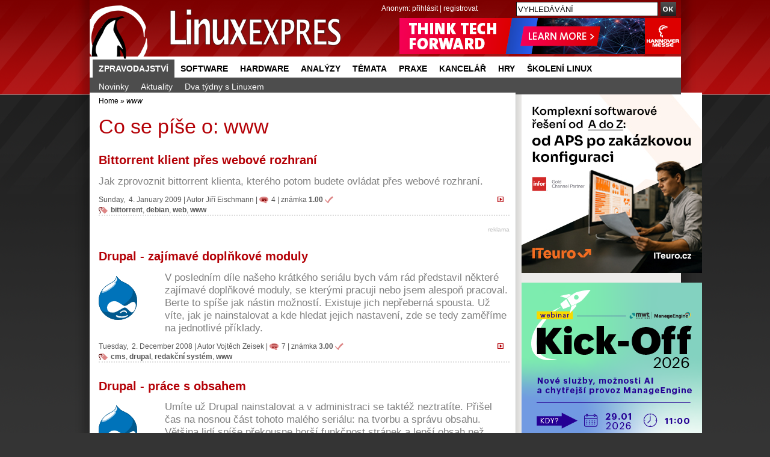

--- FILE ---
content_type: text/html; charset=UTF-8
request_url: https://www.linuxexpres.cz/modules/tagit/find_articles.php?tag=www&str=4
body_size: 10154
content:
<!DOCTYPE html>
<html itemscope itemtype="http://schema.org/Article" lang="cs"
xmlns:og="//opengraphprotocol.org/schema/">
<script src='https://www.google.com/recaptcha/api.js' async defer></script>
<head>
<script type="text/javascript">


  (function(i,s,o,g,r,a,m){i['GoogleAnalyticsObject']=r;i[r]=i[r]||function(){
  (i[r].q=i[r].q||[]).push(arguments)},i[r].l=1*new Date();a=s.createElement(o),
  m=s.getElementsByTagName(o)[0];a.async=1;a.src=g;m.parentNode.insertBefore(a,m)
  })(window,document,'script','//www.google-analytics.com/analytics.js','ga');

  ga('create', 'UA-152437-48', 'linuxexpres.cz',{siteSpeedSampleRate: 10});
   
               

 
  </script>
<!-- od 2.6.2023 -->
<!-- Google tag (gtag.js) -->
<script async src="https://www.googletagmanager.com/gtag/js?id=G-ZET1RG7G3H"></script>
<script>
window.dataLayer = window.dataLayer || [];
function gtag(){dataLayer.push(arguments);}
gtag('js', new Date());
gtag('config', 'G-ZET1RG7G3H');
</script>  
<meta charset="utf-8" />  
<meta http-equiv="content-type" content="text/html; charset=UTF-8" />
<meta name="robots" content="index,follow" />
<meta name="keywords" content="linux, časopis, magazín" />
<meta name="description" content="Opravdový linuxový magazín. Naleznete zde recenze, návody a informace o software a hardware." />
<meta name="rating" content="general" />
<meta name="author" content="CCB, spol. s r.o." /> 
<meta name="generator" content="Marwel" />
<meta name="alexaVerifyID" content="gQYss0M3qZ-_t097Op16dL_fXiQ" />
<title>www - Linux E X P R E S</title>
<link href="https://www.linuxexpres.cz/favicon.ico" rel="SHORTCUT ICON" />
<!--link rel="stylesheet" href="https://www.linuxexpres.cz/themes/le/css/main.css?2014131450"     type="text/css" media="screen, projection" /-->
<link rel="stylesheet" href="https://www.linuxexpres.cz/themes/le/css/main.css?2021060814"     type="text/css" media="screen, projection" />
<link rel="stylesheet" href="https://www.linuxexpres.cz/themes/le/css/inline.css?0206101144"     type="text/css" media="screen, projection" />
<link rel="stylesheet" href="https://www.linuxexpres.cz/themes/le/css/print.css"    type="text/css" media="print" />
<link rel="stylesheet" href="https://www.linuxexpres.cz/themes/le/css/handheld.css" type="text/css" media="handheld" />
<link rel="stylesheet" href="https://www.linuxexpres.cz/themes/le/js/syntaxhighlighter/styles/shCoreDefault.css" type="text/css" />
<link rel="stylesheet" href="https://www.linuxexpres.cz/themes/le/js/syntaxhighlighter/styles/shThemeDefault.css" type="text/css" />
<link rel="stylesheet" href="https://www.linuxexpres.cz/themes/le/js/calendar/calendar-blue.css" type="text/css" />
<link rel="alternate" title="RSS - články" href="https://www.linuxexpres.cz/rss/clanky" type="application/rss+xml" />
<link rel="alternate" title="RSS - novinky" href="https://www.linuxexpres.cz/rss/novinky" type="application/rss+xml" />
<link rel="alternate" title="RSS - blog"   href="https://www.linuxexpres.cz/rss/blog" type="application/rss+xml" />
<link rel="alternate" title="RSS - komentáře" href="https://www.linuxexpres.cz/rss/diskuze" type="application/rss+xml" />
<script type="text/javascript" src="https://www.linuxexpres.cz/themes/le/js/scriptaculous/lib/prototype.js"></script>
<script type="text/javascript" src="https://www.linuxexpres.cz/themes/le/js/scriptaculous/scriptaculous.js"></script>
<script type="text/javascript" src="https://www.linuxexpres.cz/themes/le/js/qcm/qcm.js"></script>
<script type="text/javascript" src="https://www.linuxexpres.cz/themes/le/js/global.js?0407111356"></script>
<script type="text/javascript" src="https://www.linuxexpres.cz/themes/le/js/flashcontrol/swfobject.js"></script>
<script type="text/javascript" src="https://www.linuxexpres.cz/themes/le/js/syntaxhighlighter/scripts/shCore.js"></script>
<script type="text/javascript" src="https://www.linuxexpres.cz/themes/le/js/syntaxhighlighter/scripts/shBrushBash.js"></script>
<script type="text/javascript" src="https://www.linuxexpres.cz/themes/le/js/syntaxhighlighter/scripts/shBrushAS3.js"></script>
<script type="text/javascript" src="https://www.linuxexpres.cz/themes/le/js/syntaxhighlighter/scripts/shBrushPhp.js"></script>
<script type="text/javascript" src="https://www.linuxexpres.cz/themes/le/js/syntaxhighlighter/scripts/shBrushSql.js"></script>
<script type="text/javascript" src="https://www.linuxexpres.cz/themes/le/js/syntaxhighlighter/scripts/shBrushXml.js"></script>
<script type="text/javascript" src="https://www.linuxexpres.cz/themes/le/js/calendar/calendar.js"></script>
<script type="text/javascript" src="https://www.linuxexpres.cz/themes/le/js/calendar/calendar-setup.js"></script>
<script type="text/javascript" src="https://www.linuxexpres.cz/themes/le/js/calendar/lang/calendar-cs.js"></script>
<script type="text/javascript" src="https://apis.google.com/js/plusone.js"></script>
<script type="text/javascript">
    <!--
    //--></script><script type="text/javascript"><!--
    //-->
    Cookie.init({name: 'jscoockies'}, {});
    var ads = [];
    </script>
<meta itemprop="name" content="" />
<meta itemprop="description" content="" />
<meta itemprop="image" content="">
<script type="text/javascript">
      document.observe("dom:loaded", function () {
        $$(".banner-info").each(function (banner) {
          banner.observe("click", function () {
            //window.location.href = atob(this.readAttribute("data-info"));
            window.open(atob(this.readAttribute("data-info")));
          });
        });
      });
    </script>
</head>
<body id="www-linuxexpres-cz">
<div class="leaderbord">
</div>     <div class="mainbody">
<div id="all">
<div id="wrapper">
<header>
<a href="#content" class="hidden-nav" title="" accesskey="s">přejít na obsah</a>
<a href="#menu" class="hidden-nav1" title="Přejít na navigaci" >přejít na navigaci</a>
<h1 id="logo"><a href="https://www.linuxexpres.cz"><span>Linux E X P R E S, </span></a></h1>
<div id="row-site-navigation">
<nav>
<ul class="level1">
<li class=" first menu-active submenu">
<a href="https://www.linuxexpres.cz/zpravodajstvi" title="Zpravodajství" class="zpravodajstvi">Zpravodajství</a>
<ul class="level2">
<li class=" o ">
<a href="https://www.linuxexpres.cz/novinky-1" title="Novinky" class="novinky-1">Novinky</a>
</li>
<li class=" e ">
<a href="https://www.linuxexpres.cz/aktuality" title="Aktuality" class="aktuality">Aktuality</a>
</li>
<li class=" o ">
<a href="https://www.linuxexpres.cz/dva-tydny-s-linuxem" title="Dva týdny s Linuxem" class="dva-tydny-s-linuxem">Dva týdny s Linuxem</a>
</li>
</ul>
</li>
<li class=" e ">
<a href="https://www.linuxexpres.cz/software" title="Software" class="software">Software</a>
</li>
<li class=" o ">
<a href="https://www.linuxexpres.cz/hardware" title="Hardware" class="hardware">Hardware</a>
</li>
<li class=" e ">
<a href="https://www.linuxexpres.cz/analyza" title="Analýzy" class="analyza">Analýzy</a>
</li>
<li class=" o ">
<a href="https://www.linuxexpres.cz/temata" title="Témata" class="temata">Témata</a>
</li>
<li class=" e ">
<a href="https://www.linuxexpres.cz/praxe" title="Praxe" class="praxe">Praxe</a>
</li>
<li class=" o ">
<a href="https://www.linuxexpres.cz/kancelar" title="Kancelář" class="kancelar">Kancelář</a>
</li>
<li class=" e ">
<a href="https://www.linuxexpres.cz/hry" title="Hry" class="hry">Hry</a>
</li>
<li class=" o ">
<a href="https://www.linuxexpres.cz" title="Školení Linux" class="obchod-liberix-cz">Školení Linux</a>
</li>
</ul>
</nav>
</div>
<div id="reklama-top">
<!-- id=6598 --><div class="banner-info" data-info="aHR0cHM6Ly9hLmNjYi5jei9pbmMvcmVkaXJlY3QucGhwP2JpZD02NTk4JmthbT1odHRwcyUzQSUyRiUyRnd3dy5oYW5ub3Zlcm1lc3NlLmRlJTJGZW4lMkY="><img src='https://a.ccb.cz/img/a362a3fad80d0dc0deee0749549658f0.png' alt='Hannover Messe 2026' border='0' /></div>
</div>
<div id="user-block">
<div>
<span>
Anonym:
</span>
<a href="https://www.linuxexpres.cz/user.php">přihlásit</a> | <a href="https://www.linuxexpres.cz/register.php">registrovat</a>
</div>
</div>
</header>
<div class="wrappercon">
<div id="main">
<div class="middle">
<div class="column-in" id="content">
<div id="main-content-center">
<div class="breadcrumb">
<a href="https://www.linuxexpres.cz" title="Zobrazit titulní stránku">Home</a>
&raquo;
<span title="Aktuální článek:"><em>www</em></span>
</div>
<article>
<!--Sklik-kontext-start -->
<!-- google_ad_section_start -->
<h2>Co se píše o: www</h2>
<div class="title_perex_img_info">
<div class=" item">
<h3 itemprop="name"><a href="https://www.linuxexpres.cz/blog/bittorrent-klient-pres-webove-rozhrani">Bittorrent klient přes webové rozhraní</a></h3>
<div class="article-perex">
<p class="entry-summary">Jak zprovoznit bittorrent klienta, kterého potom budete ovládat přes webové rozhraní.</p>
</div>
<hr class="cleaner" />
<p class="article-info">
<a href="https://www.linuxexpres.cz/blog/bittorrent-klient-pres-webove-rozhrani" class="full-story" title="přejít na článek 'Bittorrent klient přes webové rozhraní'" ><img src="/themes/le/images/all-clanek.gif" width="10" height="9" alt=".." /></a>
Sunday,&nbsp; 4.&nbsp;January&nbsp;2009
|       <span class="vcard">Autor <a class="fn url" href="https://www.linuxexpres.cz/userinfo.php?uid=1740">Jiří Eischmann</a></span>
<span class="noprint">| </span><a href="https://www.linuxexpres.cz/blog/bittorrent-klient-pres-webove-rozhrani#form" class="art-info-comm" title="komentáře: 4">4</a>
| <span class="art-rate"  title="Hodnocení článku: 1.00">známka <strong>1.00</strong></span>
<br /><span class="art-tags"><a href="https://www.linuxexpres.cz/tag/bittorrent" rel="tag">bittorrent</a>, <a href="https://www.linuxexpres.cz/tag/debian" rel="tag">debian</a>, <a href="https://www.linuxexpres.cz/tag/web" rel="tag">web</a>, <a href="https://www.linuxexpres.cz/tag/www" rel="tag">www</a></span><br class="noprint" />
</p>
<div class="cleaner">&nbsp;</div>
</div>
<div class="art-banner">
<!-- LE08_nahore_pod_perexem_468x60 -->
<script type='text/javascript'>
            GA_googleFillSlot("LE08_nahore_pod_perexem_468x60");
            </script>
<p class="reklama"><a href="https://www.linuxexpres.cz/o-webu/reklama" title="inzerujte na LinuxEXPRESu - reklamní plocha LE08">reklama</a></p>
</div>
<div class=" item">
<h3 itemprop="name"><a href="https://www.linuxexpres.cz/software/drupal-zajimave-doplnkove-moduly">Drupal - zajímavé doplňkové moduly</a></h3>
<div class="article-perex">
<figure><img src="//www.linuxexpres.cz/uploads/perexy/drupal.png" alt="drupal.png" class="perex_image" /></figure>
<p class="entry-summary">V posledním díle našeho krátkého seriálu bych vám rád představil některé zajímavé doplňkové moduly, se kterými pracuji nebo jsem alespoň pracoval. Berte to spíše jak nástin možností. Existuje jich nepřeberná spousta. Už víte, jak je nainstalovat a kde hledat jejich nastavení, zde se tedy zaměříme na jednotlivé příklady.</p>
</div>
<hr class="cleaner" />
<p class="article-info">
<a href="https://www.linuxexpres.cz/software/drupal-zajimave-doplnkove-moduly" class="full-story" title="přejít na článek 'Drupal - zajímavé doplňkové moduly'" ><img src="/themes/le/images/all-clanek.gif" width="10" height="9" alt=".." /></a>
Tuesday,&nbsp; 2.&nbsp;December&nbsp;2008
|       <span class="vcard">Autor <a class="fn url" href="https://www.linuxexpres.cz/userinfo.php?uid=2025">Vojtěch Zeisek</a></span>
<span class="noprint">| </span><a href="https://www.linuxexpres.cz/software/drupal-zajimave-doplnkove-moduly#form" class="art-info-comm" title="komentáře: 7">7</a>
| <span class="art-rate"  title="Hodnocení článku: 3.00">známka <strong>3.00</strong></span>
<br /><span class="art-tags"><a href="https://www.linuxexpres.cz/tag/cms" rel="tag">cms</a>, <a href="https://www.linuxexpres.cz/tag/drupal" rel="tag">drupal</a>, <a href="https://www.linuxexpres.cz/tag/redak%C4%8Dn%C3%AD%20syst%C3%A9m" rel="tag">redakční systém</a>, <a href="https://www.linuxexpres.cz/tag/www" rel="tag">www</a></span><br class="noprint" />
</p>
<div class="cleaner">&nbsp;</div>
</div>
<div class=" item">
<h3 itemprop="name"><a href="https://www.linuxexpres.cz/software/drupal-prace-s-obsahem">Drupal - práce s obsahem</a></h3>
<div class="article-perex">
<figure><img src="//www.linuxexpres.cz/uploads/perexy/drupal.png" alt="drupal.png" class="perex_image" /></figure>
<p class="entry-summary">Umíte už Drupal nainstalovat a v administraci se taktéž neztratíte. Přišel čas na nosnou část tohoto malého seriálu: na tvorbu a správu obsahu. Většina lidí spíše překousne horší funkčnost stránek a lepší obsah než naopak. Je to zároveň oblast, ve které je Drupal asi nejsvéráznější, takže ji není radno podcenit.</p>
</div>
<hr class="cleaner" />
<p class="article-info">
<a href="https://www.linuxexpres.cz/software/drupal-prace-s-obsahem" class="full-story" title="přejít na článek 'Drupal - práce s obsahem'" ><img src="/themes/le/images/all-clanek.gif" width="10" height="9" alt=".." /></a>
Monday,&nbsp; 3.&nbsp;November&nbsp;2008
|       <span class="vcard">Autor <a class="fn url" href="https://www.linuxexpres.cz/userinfo.php?uid=2025">Vojtěch Zeisek</a></span>
| <span class="art-rate"  title="Hodnocení článku: 1.00">známka <strong>1.00</strong></span>
<br /><span class="art-tags"><a href="https://www.linuxexpres.cz/tag/cms" rel="tag">cms</a>, <a href="https://www.linuxexpres.cz/tag/redak%C4%8Dn%C3%AD%20syst%C3%A9m" rel="tag">redakční systém</a>, <a href="https://www.linuxexpres.cz/tag/web" rel="tag">web</a>, <a href="https://www.linuxexpres.cz/tag/www" rel="tag">www</a></span><br class="noprint" />
</p>
<div class="cleaner">&nbsp;</div>
</div>
<div class=" item">
<h3 itemprop="name"><a href="https://www.linuxexpres.cz/software/drupal-nastaveni-a-instalace-doplnkovych-modulu-a-temat">Drupal - nastavení a instalace doplňkových modulů a témat</a></h3>
<div class="article-perex">
<figure><img src="//www.linuxexpres.cz/uploads/perexy/drupal.png" alt="drupal.png" class="perex_image" /></figure>
<p class="entry-summary">Minule jsme si Drupal nainstalovali, nyní přišel čas na základní nastavení našeho webu. Také si ukážeme, jak rozšířit funkcionalitu webu prostřednictvím doplňkových modulů (podrobněji se jim budeme věnovat přespříště) a témat vzhledu.</p>
</div>
<hr class="cleaner" />
<p class="article-info">
<a href="https://www.linuxexpres.cz/software/drupal-nastaveni-a-instalace-doplnkovych-modulu-a-temat" class="full-story" title="přejít na článek 'Drupal - nastavení a instalace doplňkových modulů a témat'" ><img src="/themes/le/images/all-clanek.gif" width="10" height="9" alt=".." /></a>
Tuesday,&nbsp;14.&nbsp;October&nbsp;2008
|       <span class="vcard">Autor <a class="fn url" href="https://www.linuxexpres.cz/userinfo.php?uid=2025">Vojtěch Zeisek</a></span>
<span class="noprint">| </span><a href="https://www.linuxexpres.cz/software/drupal-nastaveni-a-instalace-doplnkovych-modulu-a-temat#form" class="art-info-comm" title="komentáře: 7">7</a>
| <span class="art-rate"  title="Hodnocení článku: 1.50">známka <strong>1.50</strong></span>
<br /><span class="art-tags"><a href="https://www.linuxexpres.cz/tag/cms" rel="tag">cms</a>, <a href="https://www.linuxexpres.cz/tag/redak%C4%8Dn%C3%AD%20syst%C3%A9m" rel="tag">redakční systém</a>, <a href="https://www.linuxexpres.cz/tag/web" rel="tag">web</a>, <a href="https://www.linuxexpres.cz/tag/www" rel="tag">www</a></span><br class="noprint" />
</p>
<div class="cleaner">&nbsp;</div>
</div>
<div class=" item">
<h3 itemprop="name"><a href="https://www.linuxexpres.cz/software/drupal-predstaveni-redakcniho-systemu">Drupal - představení redakčního systému</a></h3>
<div class="article-perex">
<figure><img src="//www.linuxexpres.cz/uploads/perexy/drupal.png" alt="drupal.png" class="perex_image" /></figure>
<p class="entry-summary">Dnešní webové technologie jsou stále složitější, uživatelé stále náročnější a tvůrci webů mají stále méně času. Pryč jsou časy, kdy se i relativně rozsáhlé stránky psaly ručně v jednoduchém textovém editoru. Nastoupil svět složitých a komplexních řešení. Naštěstí máme k dispozici nástroje, které nám umožní relativně jednoduše zvládnout i složité úlohy. Nejen tvorba, ale i následná správa webů je díky tzv. redakčním systémům přístupná i běžným zručnějším uživatelům počítačů. Nejen webovým expertům. Jedním z nejpopulárnějších redakčních systémů je i Drupal.</p>
</div>
<hr class="cleaner" />
<p class="article-info">
<a href="https://www.linuxexpres.cz/software/drupal-predstaveni-redakcniho-systemu" class="full-story" title="přejít na článek 'Drupal - představení redakčního systému'" ><img src="/themes/le/images/all-clanek.gif" width="10" height="9" alt=".." /></a>
Monday,&nbsp; 6.&nbsp;October&nbsp;2008
|       <span class="vcard">Autor <a class="fn url" href="https://www.linuxexpres.cz/userinfo.php?uid=2025">Vojtěch Zeisek</a></span>
<span class="noprint">| </span><a href="https://www.linuxexpres.cz/software/drupal-predstaveni-redakcniho-systemu#form" class="art-info-comm" title="komentáře: 5">5</a>
<br /><span class="art-tags"><a href="https://www.linuxexpres.cz/tag/cms" rel="tag">cms</a>, <a href="https://www.linuxexpres.cz/tag/server" rel="tag">server</a>, <a href="https://www.linuxexpres.cz/tag/web" rel="tag">web</a>, <a href="https://www.linuxexpres.cz/tag/www" rel="tag">www</a></span><br class="noprint" />
</p>
<div class="cleaner">&nbsp;</div>
</div>
<div class=" item">
<h3 itemprop="name"><a href="https://www.linuxexpres.cz/software/redakcni-system-wordpress-aktualizace">Redakční systém WordPress – aktualizace</a></h3>
<div class="article-perex">
<figure><img src="//www.linuxexpres.cz/uploads/perexy/wordpress.jpg" alt="wordpress.jpg" class="perex_image" /></figure>
<p class="entry-summary">Jak bylo již v prvním díle nastíněno, redakční systém WordPress se neustále vyvíjí a odráží nové trendy. Vývojáři do něho přidávají nové vlastnosti a ošetřují jej z hlediska bezpečnosti. Z pohledu uživatele činnost žádaná a chvályhodná. Na druhou stranu činnost občas nevítaná.</p>
</div>
<hr class="cleaner" />
<p class="article-info">
<a href="https://www.linuxexpres.cz/software/redakcni-system-wordpress-aktualizace" class="full-story" title="přejít na článek 'Redakční systém WordPress – aktualizace'" ><img src="/themes/le/images/all-clanek.gif" width="10" height="9" alt=".." /></a>
Friday,&nbsp;22.&nbsp;August&nbsp;2008
|       <span class="vcard">Autor <a class="fn url" href="https://www.linuxexpres.cz/userinfo.php?uid=54">Lukáš Faltýnek</a></span>
| <span class="art-rate"  title="Hodnocení článku: 1.00">známka <strong>1.00</strong></span>
<br /><span class="art-tags"><a href="https://www.linuxexpres.cz/tag/redak%C4%8Dn%C3%AD%20syst%C3%A9m" rel="tag">redakční systém</a>, <a href="https://www.linuxexpres.cz/tag/web" rel="tag">web</a>, <a href="https://www.linuxexpres.cz/tag/wordpress" rel="tag">wordpress</a>, <a href="https://www.linuxexpres.cz/tag/www" rel="tag">www</a></span><br class="noprint" />
</p>
<div class="cleaner">&nbsp;</div>
</div>
<div class=" item">
<h3 itemprop="name"><a href="https://www.linuxexpres.cz/software/redakcni-system-joomla-hitparada-castych-dotazu-neboli-faq">Redakční systém Joomla – hitparáda častých dotazů neboli FAQ</a></h3>
<div class="article-perex">
<figure><img src="//www.linuxexpres.cz/uploads/perexy/joomla.png" alt="joomla.png" class="perex_image" /></figure>
<p class="entry-summary">Každý správný začátečník se dříve či později dostane do problémů a začne se ptát. Následující článek by měl rozebrat dotazy, které se při práci s redakčním systémem Joomla objevují opravdu velmi často.</p>
</div>
<hr class="cleaner" />
<p class="article-info">
<a href="https://www.linuxexpres.cz/software/redakcni-system-joomla-hitparada-castych-dotazu-neboli-faq" class="full-story" title="přejít na článek 'Redakční systém Joomla – hitparáda častých dotazů neboli FAQ'" ><img src="/themes/le/images/all-clanek.gif" width="10" height="9" alt=".." /></a>
Thursday,&nbsp;14.&nbsp;August&nbsp;2008
|       <span class="vcard">Autor <a class="fn url" href="https://www.linuxexpres.cz/userinfo.php?uid=42">Svatopluk Vít</a></span>
<span class="noprint">| </span><a href="https://www.linuxexpres.cz/software/redakcni-system-joomla-hitparada-castych-dotazu-neboli-faq#form" class="art-info-comm" title="komentáře: 10">10</a>
| <span class="art-rate"  title="Hodnocení článku: 2.50">známka <strong>2.50</strong></span>
<br /><span class="art-tags"><a href="https://www.linuxexpres.cz/tag/cms" rel="tag">cms</a>, <a href="https://www.linuxexpres.cz/tag/v%C3%ADt" rel="tag">vít</a>, <a href="https://www.linuxexpres.cz/tag/web" rel="tag">web</a>, <a href="https://www.linuxexpres.cz/tag/www" rel="tag">www</a></span><br class="noprint" />
</p>
<div class="cleaner">&nbsp;</div>
</div>
<div class=" item">
<h3 itemprop="name"><a href="https://www.linuxexpres.cz/webove-technologie">Webové technologie</a></h3>
<div class="article-perex">
<p class="entry-summary">Internet a počítačové sítě obecně, ať už drátové, nebo bezdrátové, se staly nedílnou součástí práce s počítačem. Každý druhý program síťovou konektivitu vyžaduje nebo jí aspoň využívá. My o nich píšeme.</p>
</div>
<hr class="cleaner" />
<p class="article-info">
<a href="https://www.linuxexpres.cz/webove-technologie" class="full-story" title="přejít na článek 'Webové technologie'" ><img src="/themes/le/images/all-clanek.gif" width="10" height="9" alt=".." /></a>
Sunday,&nbsp;27.&nbsp;July&nbsp;2008
|       <span class="vcard">Autor <a class="fn url" href="https://www.linuxexpres.cz/userinfo.php?uid=1861">Redakce</a></span>
<br /><span class="art-tags"><a href="https://www.linuxexpres.cz/tag/bezpe%C4%8Dnost" rel="tag">bezpečnost</a>, <a href="https://www.linuxexpres.cz/tag/firefox" rel="tag">firefox</a>, <a href="https://www.linuxexpres.cz/tag/mozilla" rel="tag">mozilla</a>, <a href="https://www.linuxexpres.cz/tag/web" rel="tag">web</a></span><br class="noprint" />
</p>
<div class="cleaner">&nbsp;</div>
</div>
<div class=" item">
<h3 itemprop="name"><a href="https://www.linuxexpres.cz/blog/rdc-kdopak-tady-lze">RDC - kdopak tady lže?</a></h3>
<div class="article-perex">
<p class="entry-summary">Už d&aacute;vno mě tr&aacute;pila ot&aacute;zka, jak
moc jsou pravdiv&eacute; informace, kter&eacute; o sobě někteř&iacute; poskytovatel&eacute;
česk&eacute;ho webhostingu tvrd&iacute;. Zrovna včera jsem narazil na reklamu
jedn&eacute; nejmenovan&eacute; firmy, kter&aacute; o sobě prohla&scaron;uje, že na sv&yacute;ch
serverech se zachov&aacute;n&iacute;m maxim&aacute;ln&iacute; kvality a minim&aacute;ln&iacute; ceny
naprosto bezprobl&eacute;mově provozuje několik tis&iacute;c dom&eacute;n. O t&eacute;to
společnosti jsem nikdy dř&iacute;ve nesly&scaron;el a tak jsem začal b&aacute;dat,
zda-li je (ze strany z&aacute;kazn&iacute;ka) vůbec možn&eacute; tuto informaci
ověřit.</p>
</div>
<hr class="cleaner" />
<p class="article-info">
<a href="https://www.linuxexpres.cz/blog/rdc-kdopak-tady-lze" class="full-story" title="přejít na článek 'RDC - kdopak tady lže?'" ><img src="/themes/le/images/all-clanek.gif" width="10" height="9" alt=".." /></a>
Thursday,&nbsp;26.&nbsp;June&nbsp;2008
|       <span class="vcard">Autor <a class="fn url" href="https://www.linuxexpres.cz/userinfo.php?uid=43">Milan Kozák</a></span>
<span class="noprint">| </span><a href="https://www.linuxexpres.cz/blog/rdc-kdopak-tady-lze#form" class="art-info-comm" title="komentáře: 8">8</a>
<br /><span class="art-tags"><a href="https://www.linuxexpres.cz/tag/blog" rel="tag">blog</a>, <a href="https://www.linuxexpres.cz/tag/n%C3%A1vod" rel="tag">návod</a>, <a href="https://www.linuxexpres.cz/tag/server" rel="tag">server</a>, <a href="https://www.linuxexpres.cz/tag/web" rel="tag">web</a></span><br class="noprint" />
</p>
<div class="cleaner">&nbsp;</div>
</div>
<div class=" item">
<h3 itemprop="name"><a href="https://www.linuxexpres.cz/software/redakcni-system-joomla-komponenty-moduly-sablony">Redakční systém Joomla - komponenty, moduly, šablony</a></h3>
<div class="article-perex">
<figure><img src="//www.linuxexpres.cz/uploads/perexy/joomla.png" alt="joomla.png" class="perex_image" /></figure>
<p class="entry-summary">Pokud jste si po přečten&iacute; minul&eacute;ho d&iacute;lu mysleli, že se dnes budeme věnovat praktick&yacute;m činnostem, mus&iacute;m va&scaron;e nad&scaron;en&iacute; trochu utlumit. Dne&scaron;n&iacute; d&iacute;l bude hodně teoretick&yacute;, ale hodně důležit&yacute;. Bez toho, aniž byste věděli, co je to modul nebo komponenta, se ve světě redakčn&iacute;ho syst&eacute;mu Joomla bohužel neobejdete.</p>
</div>
<hr class="cleaner" />
<p class="article-info">
<a href="https://www.linuxexpres.cz/software/redakcni-system-joomla-komponenty-moduly-sablony" class="full-story" title="přejít na článek 'Redakční systém Joomla - komponenty, moduly, šablony'" ><img src="/themes/le/images/all-clanek.gif" width="10" height="9" alt=".." /></a>
Thursday,&nbsp;26.&nbsp;June&nbsp;2008
|       <span class="vcard">Autor <a class="fn url" href="https://www.linuxexpres.cz/userinfo.php?uid=42">Svatopluk Vít</a></span>
<span class="noprint">| </span><a href="https://www.linuxexpres.cz/software/redakcni-system-joomla-komponenty-moduly-sablony#form" class="art-info-comm" title="komentáře: 3">3</a>
| <span class="art-rate"  title="Hodnocení článku: 2.00">známka <strong>2.00</strong></span>
<br /><span class="art-tags"><a href="https://www.linuxexpres.cz/tag/faltynek" rel="tag">faltynek</a>, <a href="https://www.linuxexpres.cz/tag/v%C3%ADt" rel="tag">vít</a>, <a href="https://www.linuxexpres.cz/tag/web" rel="tag">web</a>, <a href="https://www.linuxexpres.cz/tag/www" rel="tag">www</a></span><br class="noprint" />
</p>
<div class="cleaner">&nbsp;</div>
</div>
<div class=" item">
<h3 itemprop="name"><a href="https://www.linuxexpres.cz/software/redakcni-system-joomla-co-je-zac-pohled-do-historie">Redakční systém Joomla! - co je zač, pohled do historie</a></h3>
<div class="article-perex">
<figure><img src="//www.linuxexpres.cz/uploads/perexy/joomla.png" alt="joomla.png" class="perex_image" /></figure>
<p class="entry-summary">Pokud čtete tento čl&aacute;nek, chcete b&yacute;t patrně v obraze. Dne&scaron;n&iacute; doba je dynamick&aacute; a přin&aacute;&scaron;&iacute; modern&iacute; komunikačn&iacute; m&eacute;dia. Jedn&iacute;m z nich je neoddiskutovatelně internet. A umět tvořit str&aacute;nky s prezentacemi je ž&aacute;danou dovednost&iacute;. Od průkopnick&yacute;ch zač&aacute;tků jsme se v&scaron;ak dnes dostali někam &uacute;plně jinam. Posledn&iacute; trend je jasn&yacute; &ndash; redakčn&iacute; syst&eacute;my.</p>
</div>
<hr class="cleaner" />
<p class="article-info">
<a href="https://www.linuxexpres.cz/software/redakcni-system-joomla-co-je-zac-pohled-do-historie" class="full-story" title="přejít na článek 'Redakční systém Joomla! - co je zač, pohled do historie'" ><img src="/themes/le/images/all-clanek.gif" width="10" height="9" alt=".." /></a>
Wednesday,&nbsp; 4.&nbsp;June&nbsp;2008
|       <span class="vcard">Autor <a class="fn url" href="https://www.linuxexpres.cz/userinfo.php?uid=42">Svatopluk Vít</a></span>
<span class="noprint">| </span><a href="https://www.linuxexpres.cz/software/redakcni-system-joomla-co-je-zac-pohled-do-historie#form" class="art-info-comm" title="komentáře: 10">10</a>
| <span class="art-rate"  title="Hodnocení článku: 1.00">známka <strong>1.00</strong></span>
<br /><span class="art-tags"><a href="https://www.linuxexpres.cz/tag/cms" rel="tag">cms</a>, <a href="https://www.linuxexpres.cz/tag/redak%C4%8Dn%C3%AD%20syst%C3%A9m" rel="tag">redakční systém</a>, <a href="https://www.linuxexpres.cz/tag/web" rel="tag">web</a>, <a href="https://www.linuxexpres.cz/tag/www" rel="tag">www</a></span><br class="noprint" />
</p>
<div class="cleaner">&nbsp;</div>
</div>
<div class=" item">
<h3 itemprop="name"><a href="https://www.linuxexpres.cz/software/redakcni-system-wordpress-piseme-prispevek">Redakční systém WordPress - píšeme příspěvek</a></h3>
<div class="article-perex">
<figure><img src="//www.linuxexpres.cz/uploads/perexy/wordpress.jpg" alt="wordpress.jpg" class="perex_image" /></figure>
<p class="entry-summary">Pokud se v budov&aacute;n&iacute; blogu drž&iacute;te na&scaron;eho seri&aacute;lu, m&aacute;te&nbsp; již funkčn&iacute; blog a m&aacute;te ho v če&scaron;tině. Jedin&eacute;, co v&aacute;m teď z podstatn&yacute;ch věc&iacute; chyb&iacute;, jsou př&iacute;spěvky, tedy obsah. I když nepochybuji, že jste si nějak&yacute; ten př&iacute;spěvek již sami zkusili napsat, budu se psan&iacute; a publikov&aacute;n&iacute; čl&aacute;nků v dne&scaron;n&iacute;m d&iacute;le věnovat.</p>
</div>
<hr class="cleaner" />
<p class="article-info">
<a href="https://www.linuxexpres.cz/software/redakcni-system-wordpress-piseme-prispevek" class="full-story" title="přejít na článek 'Redakční systém WordPress - píšeme příspěvek'" ><img src="/themes/le/images/all-clanek.gif" width="10" height="9" alt=".." /></a>
Friday,&nbsp;30.&nbsp;May&nbsp;2008
|       <span class="vcard">Autor <a class="fn url" href="https://www.linuxexpres.cz/userinfo.php?uid=54">Lukáš Faltýnek</a></span>
| <span class="art-rate"  title="Hodnocení článku: 1.80">známka <strong>1.80</strong></span>
<br /><span class="art-tags"><a href="https://www.linuxexpres.cz/tag/cms" rel="tag">cms</a>, <a href="https://www.linuxexpres.cz/tag/n%C3%A1vod" rel="tag">návod</a>, <a href="https://www.linuxexpres.cz/tag/web" rel="tag">web</a>, <a href="https://www.linuxexpres.cz/tag/www" rel="tag">www</a></span><br class="noprint" />
</p>
<div class="cleaner">&nbsp;</div>
</div>
<div class=" item">
<h3 itemprop="name"><a href="https://www.linuxexpres.cz/blog/kterak-skripty-zvitezily-nad-windows">Kterak skripty zvítězily nad Windows</a></h3>
<div class="article-perex">
<p class="entry-summary">Je to p&aacute;r dn&iacute;, co jsem byl pož&aacute;d&aacute;n
jednou nejmenovanou firmou o převod jejich webov&eacute;ho port&aacute;lu na
na&scaron;e firemn&iacute; linuxov&eacute; servery. Obvykle v tom neb&yacute;v&aacute; ž&aacute;dn&yacute;
probl&eacute;m, bohužel tentokr&aacute;t jsem se zm&yacute;lil. Z&aacute;kazn&iacute;k měl totiž
původně str&aacute;nky na hostingu s OS Windows.</p>
</div>
<hr class="cleaner" />
<p class="article-info">
<a href="https://www.linuxexpres.cz/blog/kterak-skripty-zvitezily-nad-windows" class="full-story" title="přejít na článek 'Kterak skripty zvítězily nad Windows'" ><img src="/themes/le/images/all-clanek.gif" width="10" height="9" alt=".." /></a>
Monday,&nbsp;26.&nbsp;May&nbsp;2008
|       <span class="vcard">Autor <a class="fn url" href="https://www.linuxexpres.cz/userinfo.php?uid=43">Milan Kozák</a></span>
<span class="noprint">| </span><a href="https://www.linuxexpres.cz/blog/kterak-skripty-zvitezily-nad-windows#form" class="art-info-comm" title="komentáře: 24">24</a>
| <span class="art-rate"  title="Hodnocení článku: 1.20">známka <strong>1.20</strong></span>
<br /><span class="art-tags"><a href="https://www.linuxexpres.cz/tag/linux" rel="tag">linux</a>, <a href="https://www.linuxexpres.cz/tag/n%C3%A1vod" rel="tag">návod</a>, <a href="https://www.linuxexpres.cz/tag/server" rel="tag">server</a>, <a href="https://www.linuxexpres.cz/tag/web" rel="tag">web</a></span><br class="noprint" />
</p>
<div class="cleaner">&nbsp;</div>
</div>
<div class=" item">
<h3 itemprop="name"><a href="https://www.linuxexpres.cz/software/redakcni-system-wordpress-stranky-hezky-cesky">Redakční systém WordPress - stránky hezky česky</a></h3>
<div class="article-perex">
<figure><img src="//www.linuxexpres.cz/uploads/perexy/wordpress.jpg" alt="wordpress.jpg" class="perex_image" /></figure>
<p class="entry-summary">V minul&eacute;m d&iacute;le jste si vybrali a nainstalovali nov&yacute; vzhled blogu. Bohužel je vzhled v angličtině, což vět&scaron;ině va&scaron;ich n&aacute;v&scaron;těvn&iacute;ků zřejmě nebude vyhovovat. V dne&scaron;n&iacute;m d&iacute;le v&aacute;m předvedu, jak si svůj zvolen&yacute; vzhled poče&scaron;t&iacute;te. Značnou v&yacute;hodu dnes budou m&iacute;t angličtiny znal&iacute; uživatel&eacute;. Pokud v&scaron;ak angličtinou nevl&aacute;dnete, nezoufejte, svůj vzhled si poče&scaron;t&iacute;te tak&eacute;.</p>
</div>
<hr class="cleaner" />
<p class="article-info">
<a href="https://www.linuxexpres.cz/software/redakcni-system-wordpress-stranky-hezky-cesky" class="full-story" title="přejít na článek 'Redakční systém WordPress - stránky hezky česky'" ><img src="/themes/le/images/all-clanek.gif" width="10" height="9" alt=".." /></a>
Friday,&nbsp;23.&nbsp;May&nbsp;2008
|       <span class="vcard">Autor <a class="fn url" href="https://www.linuxexpres.cz/userinfo.php?uid=54">Lukáš Faltýnek</a></span>
<span class="noprint">| </span><a href="https://www.linuxexpres.cz/software/redakcni-system-wordpress-stranky-hezky-cesky#form" class="art-info-comm" title="komentáře: 3">3</a>
| <span class="art-rate"  title="Hodnocení článku: 1.00">známka <strong>1.00</strong></span>
<br /><span class="art-tags"><a href="https://www.linuxexpres.cz/tag/cms" rel="tag">cms</a>, <a href="https://www.linuxexpres.cz/tag/n%C3%A1vod" rel="tag">návod</a>, <a href="https://www.linuxexpres.cz/tag/web" rel="tag">web</a>, <a href="https://www.linuxexpres.cz/tag/www" rel="tag">www</a></span><br class="noprint" />
</p>
<div class="cleaner">&nbsp;</div>
</div>
<div class=" item">
<h3 itemprop="name"><a href="https://www.linuxexpres.cz/software/redakcni-system-wordpress-nastaveni-uzivatelu-vzhled-stranek">Redakční systém WordPress - Nastavení uživatelů, vzhled stránek</a></h3>
<div class="article-perex">
<figure><img src="//www.linuxexpres.cz/uploads/perexy/wordpress.jpg" alt="wordpress.jpg" class="perex_image" /></figure>
<p class="entry-summary">V minul&yacute;ch d&iacute;lech jste se naučili WordPress nainstalovat, poče&scaron;tit administr&aacute;torsk&eacute; rozhran&iacute; a prov&eacute;st jeho z&aacute;kladn&iacute; nastaven&iacute;. Dnes se dozv&iacute;te, jak si do WordPressu přidat nov&eacute; uživatele a jak si vybrat a nastavit nov&yacute; vzhled.</p>
</div>
<hr class="cleaner" />
<p class="article-info">
<a href="https://www.linuxexpres.cz/software/redakcni-system-wordpress-nastaveni-uzivatelu-vzhled-stranek" class="full-story" title="přejít na článek 'Redakční systém WordPress - Nastavení uživatelů, vzhled stránek'" ><img src="/themes/le/images/all-clanek.gif" width="10" height="9" alt=".." /></a>
Friday,&nbsp;16.&nbsp;May&nbsp;2008
|       <span class="vcard">Autor <a class="fn url" href="https://www.linuxexpres.cz/userinfo.php?uid=54">Lukáš Faltýnek</a></span>
<span class="noprint">| </span><a href="https://www.linuxexpres.cz/software/redakcni-system-wordpress-nastaveni-uzivatelu-vzhled-stranek#form" class="art-info-comm" title="komentáře: 3">3</a>
<br /><span class="art-tags"><a href="https://www.linuxexpres.cz/tag/cms" rel="tag">cms</a>, <a href="https://www.linuxexpres.cz/tag/n%C3%A1vod" rel="tag">návod</a>, <a href="https://www.linuxexpres.cz/tag/web" rel="tag">web</a>, <a href="https://www.linuxexpres.cz/tag/www" rel="tag">www</a></span><br class="noprint" />
</p>
<div class="cleaner">&nbsp;</div>
</div>
<div class="pager">
<a href="/modules/tagit/find_articles.php?tag=www&amp;str=1" class="nav" title="první stránka">&lsaquo;&lsaquo;</a>&nbsp;&nbsp;&nbsp;<a href="/modules/tagit/find_articles.php?tag=www&amp;str=3" class="nav" title="předchozí stránka">Předchozí</a>&nbsp;&nbsp;&nbsp;<a href="/modules/tagit/find_articles.php?tag=www&amp;str=1" class="small">1</a> <a href="/modules/tagit/find_articles.php?tag=www&amp;str=2" class="small">2</a> <a href="/modules/tagit/find_articles.php?tag=www&amp;str=3" class="small">3</a> <span class="big">4</span> <a href="/modules/tagit/find_articles.php?tag=www&amp;str=5" class="small">5</a> <a href="/modules/tagit/find_articles.php?tag=www&amp;str=6" class="small">6</a>&nbsp;&nbsp;&nbsp;<a href="/modules/tagit/find_articles.php?tag=www&amp;str=5" class="nav" title="další stránka">Následující</a>&nbsp;&nbsp;&nbsp;<a href="/modules/tagit/find_articles.php?tag=www&amp;str=6" class="nav" title="poslední stránka">&rsaquo;&rsaquo;</a>
</div>
</div>
<!-- google_ad_section_end -->
<!--Sklik-kontext-stop -->
</article>
</div>
</div>
</div>
<div class="right">
<div class="column-in">
<div id="b-194" class="rb">
<div>
<div align="center"><!-- id=6525 --><div class="banner-info" data-info="[base64]"><img src='https://i.ccb.cz/img/f97b6066d3fb53ffeb54999efe3e02e9.jpg' alt='Informační řešení výrobních firem (ITeuro)' border='0' /></div></div>
</div>
</div>
<div id="blogs">
<div id="b-126" class="rb">
<div>
<div align="center"><!-- id=6603 --><div class="banner-info" data-info="aHR0cHM6Ly9pLmNjYi5jei9pbmMvcmVkaXJlY3QucGhwP2JpZD02NjAzJmthbT1odHRwcyUzQSUyRiUyRmV1MS5odWJzLmx5JTJGSDByOHgzNDA="><img src='https://i.ccb.cz/img/6a59b0fa7573f55ddb4da1248a1b0e49.png' alt='Nové služby, možnosti AI a chytřejší provoz ManageEngine' border='0' /></div></div>
</div>
</div>
<div id="b-220" class="rb">
<div>
<h2 class="sol"><a style="color: #FFFFFF;" href="http://www.OpenOffice.cz">OpenOffice.cz</a></h2>
<div class="rssbox oosidebar"><div class="rssbox-item">
<div class="rssbox-thumb">
<a href="https://www.openoffice.cz/novinky/do-akce-listopad-mesic-libreoffice-se-zapojilo-297?source=rss"><img class="rssbox-image" src="https://www.openoffice.cz/uploads/evergreen/month_lo.png"/></a>
</div>
<a href="https://www.openoffice.cz/novinky/do-akce-listopad-mesic-libreoffice-se-zapojilo-297?source=rss">Do akce Listopad – měsíc LibreOffice se zapojilo 297 dobrovolníků</a>
<div class="cleaner"></div>
</div><div class="rssbox-item">
<div class="rssbox-thumb">
<a href="https://www.openoffice.cz/novinky/krasne-vanoce-a-uspesny-rok-2026?source=rss"><img class="rssbox-image" src="https://www.openoffice.cz/uploads/evergreen/stromecek_b.png"/></a>
</div>
<a href="https://www.openoffice.cz/novinky/krasne-vanoce-a-uspesny-rok-2026?source=rss">Krásné Vánoce a úspěšný rok 2026</a>
<div class="cleaner"></div>
</div><div class="rssbox-item">
<div class="rssbox-thumb">
<a href="https://www.openoffice.cz/novinky/tdf-vydava-aktualizaci-libreoffice-25-8-4-community?source=rss"><img class="rssbox-image" src="https://www.openoffice.cz/uploads/gallery/small/6098.jpg"/></a>
</div>
<a href="https://www.openoffice.cz/novinky/tdf-vydava-aktualizaci-libreoffice-25-8-4-community?source=rss">TDF vydává aktualizaci LibreOffice 25.8.4 Community</a>
<div class="cleaner"></div>
</div><div class="rssbox-item">
<div class="rssbox-thumb">
<a href="https://www.openoffice.cz/novinky/vydan-testovaci-build-libreoffice-26-2-beta1?source=rss"><img class="rssbox-image" src="https://www.openoffice.cz/uploads/gallery/small/6108.jpg"/></a>
</div>
<a href="https://www.openoffice.cz/novinky/vydan-testovaci-build-libreoffice-26-2-beta1?source=rss">Vydán testovací build LibreOffice 26.2 Beta1</a>
<div class="cleaner"></div>
</div></div><div class="cleaner"></div>
</div>
</div>
<div id="b-223" class="rb">
<div>
<br />
Tip: 
<ul>
<li><a target="_blank" href="https://www.grafika-tisk-brno.cz/webove-studio">Tvorba webových stránek Brno</a></li>
<li><a target="_blank" href="https://www.wordpress-themes.market/templates/best-themes-collection/">Best WordPress themes</a></li>
<li><a target="_blank" href="https://www.piw.cz/">www.piw.cz</a> </li>
</ul>
</div>
</div>
</div>
<div id="b-196" class="rb">
<div>
<!-- LE30_pravy_sloupec_clanek_dole_250x60 -->
</div>
</div>
</div>
</div>
<div class="cleaner"></div>
</div>
<div class="cleaner"></div>
</div>
<div class="cleaner"></div>
</div>
<div id="search">
<form action="https://www.linuxexpres.cz/search.php" id="searchform" >
<div>
<input type="hidden" name="action" value="results" />
<label><input value="VYHLEDÁVÁNÍ" name="query" id="search-input" accesskey="4"
onfocus="searchClear(this,  'VYHLEDÁVÁNÍ');"
onblur="searchRestore(this, 'VYHLEDÁVÁNÍ');" /></label>
<label><input type="image" src="https://www.linuxexpres.cz/themes/le/images/search_btn.png" id="go_button" alt="OK" /></label>
</div>
</form>      </div>
<div id="banner-right">
</div>
<footer>
<div class="footer-top">
<!-- LE11 -->
</div>
<div class="footer-bottom">
<div class="article-content">
<div class="span6 first">
<p><strong>LinuxEXPRES </strong>- opravdový linuxový magazín, ISSN 1801-3996<br />Copyright © 2024 CCB, spol. s r. o., všechna práva vyhrazena. <br /> Provozuje <a href="http://www.ccb.cz/kontakty.html" title="Vydavatelství CCB, spol. s r. o."><strong>CCB, spol. s r. o.</strong></a> <br /><a class="new-window" href="https://www.ccb.cz/zasady-ochrany-osobnich-udaju.html" onclick="return !bar(this.href);" title="[Odkaz do nového okna] ">Zásady zpracování a ochrany osobních údajů.</a> <strong></strong></p>
<p><a href="/kontakty">Kontakt</a> | <a href="/o-webu/reklama">Inzerce</a> | <a href="/o-webu">O webu</a> | <a href="/o-webu/rss">RSS</a> | <a href="/trends">Trends</a> | <a href="http://www.facebook.com/Linuxexpres">Facebook</a> | <a href="http://twitter.com/LinuxEXPRES">Twitter</a> | <a href="https://plus.google.com/115061994921030198037/posts">Google+</a> | <a href="http://m.linuxexpres.cz">Mobilní verze</a>﻿</p>
</div>
<div class="span6 sec">
<p>Partnerské weby CCB:<br /> <a href="http://www.systemonline.cz"><strong>SystemOnLine.cz</strong></a>: Informační systémy, ERP, CRM, řízení výroby, správa dokumentů, IT bezpečnost.<br /><a href="http://www.cad.cz"><strong>CAD.cz</strong></a>: Novinky a články ze světa CAD, CAM, PLM a GIS.<br /> <a href="http://www.ERPforum.cz"><strong>ERPforum.cz</strong></a>: specializovaný portál o ERP systémech.<br /> <a href="http://www.OpenOffice.cz"><strong>OpenOffice.cz</strong></a>: portál uživatelů OpenOffice a LibreOffice.</p>
</div>
<div class="cleaner">&amp;nbps;</div>
</div>
</div>
<div class="partners">
<span>Doporučujeme:</span>  <a href="http://www.openoffice.cz/">OpenOffice.cz</a> | <a  href="http://www.mandrivalinux.cz/">Mandriva Linux</a>
</div>        
</footer>
</div>
<script type="text/javascript">
        //SyntaxHighlighter.config.stripBrs = true;
        SyntaxHighlighter.all();
      </script>
</div>
<!-- 21.3.2024: -->
<!-- Cookie Consent by https://www.TermsFeed.com -->
<!--<script type="text/javascript" src="//www.termsfeed.com/public/cookie-consent/4.0.0/cookie-consent.js" charset="UTF-8"></script>
<script type="text/javascript" charset="UTF-8">
document.addEventListener('DOMContentLoaded', function () {
cookieconsent.run({"notice_banner_type":"simple","consent_type":"implied","palette":"light","language":"cs","page_load_consent_levels":["strictly-necessary","functionality","tracking","targeting"],"notice_banner_reject_button_hide":false,"preferences_center_close_button_hide":false,"page_refresh_confirmation_buttons":false,"website_name":"www.linuxexpres.cz","website_privacy_policy_url":"https://www.ccb.cz/zasady-ochrany-osobnich-udaju.html"});
});
</script>
-->
<!-- Unnamed script -->
<script type="text/plain" cookie-consent="tracking" src="https://apis.google.com/js/plusone.js"></script>
<!-- end of Unnamed script-->
<noscript>Cookies management by <a href="https://www.termsfeed.com/cookie-consent/" rel="nofollow noopener">TermsFeed Cookie Consent</a></noscript>
<!-- End Cookie Consent by TermsFeed -->  
<script type="text/javascript">
 ga('require', 'displayfeatures');  
  ga('send', 'pageview');
</script>
</body>
</html>
<!-- qcmmon state ok -->

--- FILE ---
content_type: application/javascript
request_url: https://www.linuxexpres.cz/themes/le/js/scriptaculous/dragdrop.js
body_size: 5618
content:
if(Object.isUndefined(Effect)){throw ("dragdrop.js requires including script.aculo.us' effects.js library")}var Droppables={drops:[],remove:function(A){this.drops=this.drops.reject(function(B){return B.element==$(A)})},add:function(B){B=$(B);var A=Object.extend({greedy:true,hoverclass:null,tree:false},arguments[1]||{});if(A.containment){A._containers=[];var C=A.containment;if(Object.isArray(C)){C.each(function(D){A._containers.push($(D))})}else{A._containers.push($(C))}}if(A.accept){A.accept=[A.accept].flatten()}Element.makePositioned(B);A.element=B;this.drops.push(A)},findDeepestChild:function(A){deepest=A[0];for(i=1;i<A.length;++i){if(Element.isParent(A[i].element,deepest.element)){deepest=A[i]}}return deepest},isContained:function(B,A){var C;if(A.tree){C=B.treeNode}else{C=B.parentNode}return A._containers.detect(function(D){return C==D})},isAffected:function(A,C,B){return((B.element!=C)&&((!B._containers)||this.isContained(C,B))&&((!B.accept)||(Element.classNames(C).detect(function(D){return B.accept.include(D)})))&&Position.within(B.element,A[0],A[1]))},deactivate:function(A){if(A.hoverclass){Element.removeClassName(A.element,A.hoverclass)}this.last_active=null},activate:function(A){if(A.hoverclass){Element.addClassName(A.element,A.hoverclass)}this.last_active=A},show:function(A,C){if(!this.drops.length){return }var B,D=[];this.drops.each(function(E){if(Droppables.isAffected(A,C,E)){D.push(E)}});if(D.length>0){B=Droppables.findDeepestChild(D)}if(this.last_active&&this.last_active!=B){this.deactivate(this.last_active)}if(B){Position.within(B.element,A[0],A[1]);if(B.onHover){B.onHover(C,B.element,Position.overlap(B.overlap,B.element))}if(B!=this.last_active){Droppables.activate(B)}}},fire:function(B,A){if(!this.last_active){return }Position.prepare();if(this.isAffected([Event.pointerX(B),Event.pointerY(B)],A,this.last_active)){if(this.last_active.onDrop){this.last_active.onDrop(A,this.last_active.element,B);return true}}},reset:function(){if(this.last_active){this.deactivate(this.last_active)}}};var Draggables={drags:[],observers:[],register:function(A){if(this.drags.length==0){this.eventMouseUp=this.endDrag.bindAsEventListener(this);this.eventMouseMove=this.updateDrag.bindAsEventListener(this);this.eventKeypress=this.keyPress.bindAsEventListener(this);Event.observe(document,"mouseup",this.eventMouseUp);Event.observe(document,"mousemove",this.eventMouseMove);Event.observe(document,"keypress",this.eventKeypress)}this.drags.push(A)},unregister:function(A){this.drags=this.drags.reject(function(B){return B==A});if(this.drags.length==0){Event.stopObserving(document,"mouseup",this.eventMouseUp);Event.stopObserving(document,"mousemove",this.eventMouseMove);Event.stopObserving(document,"keypress",this.eventKeypress)}},activate:function(A){if(A.options.delay){this._timeout=setTimeout(function(){Draggables._timeout=null;window.focus();Draggables.activeDraggable=A}.bind(this),A.options.delay)}else{window.focus();this.activeDraggable=A}},deactivate:function(){this.activeDraggable=null},updateDrag:function(A){if(!this.activeDraggable){return }var B=[Event.pointerX(A),Event.pointerY(A)];if(this._lastPointer&&(this._lastPointer.inspect()==B.inspect())){return }this._lastPointer=B;this.activeDraggable.updateDrag(A,B)},endDrag:function(A){if(this._timeout){clearTimeout(this._timeout);this._timeout=null}if(!this.activeDraggable){return }this._lastPointer=null;this.activeDraggable.endDrag(A);this.activeDraggable=null},keyPress:function(A){if(this.activeDraggable){this.activeDraggable.keyPress(A)}},addObserver:function(A){this.observers.push(A);this._cacheObserverCallbacks()},removeObserver:function(A){this.observers=this.observers.reject(function(B){return B.element==A});this._cacheObserverCallbacks()},notify:function(B,A,C){if(this[B+"Count"]>0){this.observers.each(function(D){if(D[B]){D[B](B,A,C)}})}if(A.options[B]){A.options[B](A,C)}},_cacheObserverCallbacks:function(){["onStart","onEnd","onDrag"].each(function(A){Draggables[A+"Count"]=Draggables.observers.select(function(B){return B[A]}).length})}};var Draggable=Class.create({initialize:function(B){var C={handle:false,reverteffect:function(F,E,D){var G=Math.sqrt(Math.abs(E^2)+Math.abs(D^2))*0.02;new Effect.Move(F,{x:-D,y:-E,duration:G,queue:{scope:"_draggable",position:"end"}})},endeffect:function(E){var D=Object.isNumber(E._opacity)?E._opacity:1;new Effect.Opacity(E,{duration:0.2,from:0.7,to:D,queue:{scope:"_draggable",position:"end"},afterFinish:function(){Draggable._dragging[E]=false}})},zindex:1000,revert:false,quiet:false,scroll:false,scrollSensitivity:20,scrollSpeed:15,snap:false,delay:0};if(!arguments[1]||Object.isUndefined(arguments[1].endeffect)){Object.extend(C,{starteffect:function(D){D._opacity=Element.getOpacity(D);Draggable._dragging[D]=true;new Effect.Opacity(D,{duration:0.2,from:D._opacity,to:0.7})}})}var A=Object.extend(C,arguments[1]||{});this.element=$(B);if(A.handle&&Object.isString(A.handle)){this.handle=this.element.down("."+A.handle,0)}if(!this.handle){this.handle=$(A.handle)}if(!this.handle){this.handle=this.element}if(A.scroll&&!A.scroll.scrollTo&&!A.scroll.outerHTML){A.scroll=$(A.scroll);this._isScrollChild=Element.childOf(this.element,A.scroll)}Element.makePositioned(this.element);this.options=A;this.dragging=false;this.eventMouseDown=this.initDrag.bindAsEventListener(this);Event.observe(this.handle,"mousedown",this.eventMouseDown);Draggables.register(this)},destroy:function(){Event.stopObserving(this.handle,"mousedown",this.eventMouseDown);Draggables.unregister(this)},currentDelta:function(){return([parseInt(Element.getStyle(this.element,"left")||"0"),parseInt(Element.getStyle(this.element,"top")||"0")])},initDrag:function(A){if(!Object.isUndefined(Draggable._dragging[this.element])&&Draggable._dragging[this.element]){return }if(Event.isLeftClick(A)){var C=Event.element(A);if((tag_name=C.tagName.toUpperCase())&&(tag_name=="INPUT"||tag_name=="SELECT"||tag_name=="OPTION"||tag_name=="BUTTON"||tag_name=="TEXTAREA")){return }var B=[Event.pointerX(A),Event.pointerY(A)];var D=Position.cumulativeOffset(this.element);this.offset=[0,1].map(function(E){return(B[E]-D[E])});Draggables.activate(this);Event.stop(A)}},startDrag:function(B){this.dragging=true;if(!this.delta){this.delta=this.currentDelta()}if(this.options.zindex){this.originalZ=parseInt(Element.getStyle(this.element,"z-index")||0);this.element.style.zIndex=this.options.zindex}if(this.options.ghosting){this._clone=this.element.cloneNode(true);this._originallyAbsolute=(this.element.getStyle("position")=="absolute");if(!this._originallyAbsolute){Position.absolutize(this.element)}this.element.parentNode.insertBefore(this._clone,this.element)}if(this.options.scroll){if(this.options.scroll==window){var A=this._getWindowScroll(this.options.scroll);this.originalScrollLeft=A.left;this.originalScrollTop=A.top}else{this.originalScrollLeft=this.options.scroll.scrollLeft;this.originalScrollTop=this.options.scroll.scrollTop}}Draggables.notify("onStart",this,B);if(this.options.starteffect){this.options.starteffect(this.element)}},updateDrag:function(event,pointer){if(!this.dragging){this.startDrag(event)}if(!this.options.quiet){Position.prepare();Droppables.show(pointer,this.element)}Draggables.notify("onDrag",this,event);this.draw(pointer);if(this.options.change){this.options.change(this)}if(this.options.scroll){this.stopScrolling();var p;if(this.options.scroll==window){with(this._getWindowScroll(this.options.scroll)){p=[left,top,left+width,top+height]}}else{p=Position.page(this.options.scroll);p[0]+=this.options.scroll.scrollLeft+Position.deltaX;p[1]+=this.options.scroll.scrollTop+Position.deltaY;p.push(p[0]+this.options.scroll.offsetWidth);p.push(p[1]+this.options.scroll.offsetHeight)}var speed=[0,0];if(pointer[0]<(p[0]+this.options.scrollSensitivity)){speed[0]=pointer[0]-(p[0]+this.options.scrollSensitivity)}if(pointer[1]<(p[1]+this.options.scrollSensitivity)){speed[1]=pointer[1]-(p[1]+this.options.scrollSensitivity)}if(pointer[0]>(p[2]-this.options.scrollSensitivity)){speed[0]=pointer[0]-(p[2]-this.options.scrollSensitivity)}if(pointer[1]>(p[3]-this.options.scrollSensitivity)){speed[1]=pointer[1]-(p[3]-this.options.scrollSensitivity)}this.startScrolling(speed)}if(Prototype.Browser.WebKit){window.scrollBy(0,0)}Event.stop(event)},finishDrag:function(B,E){this.dragging=false;if(this.options.quiet){Position.prepare();var D=[Event.pointerX(B),Event.pointerY(B)];Droppables.show(D,this.element)}if(this.options.ghosting){if(!this._originallyAbsolute){Position.relativize(this.element)}delete this._originallyAbsolute;Element.remove(this._clone);this._clone=null}var F=false;if(E){F=Droppables.fire(B,this.element);if(!F){F=false}}if(F&&this.options.onDropped){this.options.onDropped(this.element)}Draggables.notify("onEnd",this,B);var A=this.options.revert;if(A&&Object.isFunction(A)){A=A(this.element)}var C=this.currentDelta();if(A&&this.options.reverteffect){if(F==0||A!="failure"){this.options.reverteffect(this.element,C[1]-this.delta[1],C[0]-this.delta[0])}}else{this.delta=C}if(this.options.zindex){this.element.style.zIndex=this.originalZ}if(this.options.endeffect){this.options.endeffect(this.element)}Draggables.deactivate(this);Droppables.reset()},keyPress:function(A){if(A.keyCode!=Event.KEY_ESC){return }this.finishDrag(A,false);Event.stop(A)},endDrag:function(A){if(!this.dragging){return }this.stopScrolling();this.finishDrag(A,true);Event.stop(A)},draw:function(A){var F=Position.cumulativeOffset(this.element);if(this.options.ghosting){var C=Position.realOffset(this.element);F[0]+=C[0]-Position.deltaX;F[1]+=C[1]-Position.deltaY}var E=this.currentDelta();F[0]-=E[0];F[1]-=E[1];if(this.options.scroll&&(this.options.scroll!=window&&this._isScrollChild)){F[0]-=this.options.scroll.scrollLeft-this.originalScrollLeft;F[1]-=this.options.scroll.scrollTop-this.originalScrollTop}var D=[0,1].map(function(G){return(A[G]-F[G]-this.offset[G])}.bind(this));if(this.options.snap){if(Object.isFunction(this.options.snap)){D=this.options.snap(D[0],D[1],this)}else{if(Object.isArray(this.options.snap)){D=D.map(function(G,H){return(G/this.options.snap[H]).round()*this.options.snap[H]}.bind(this))}else{D=D.map(function(G){return(G/this.options.snap).round()*this.options.snap}.bind(this))}}}var B=this.element.style;if((!this.options.constraint)||(this.options.constraint=="horizontal")){B.left=D[0]+"px"}if((!this.options.constraint)||(this.options.constraint=="vertical")){B.top=D[1]+"px"}if(B.visibility=="hidden"){B.visibility=""}},stopScrolling:function(){if(this.scrollInterval){clearInterval(this.scrollInterval);this.scrollInterval=null;Draggables._lastScrollPointer=null}},startScrolling:function(A){if(!(A[0]||A[1])){return }this.scrollSpeed=[A[0]*this.options.scrollSpeed,A[1]*this.options.scrollSpeed];this.lastScrolled=new Date();this.scrollInterval=setInterval(this.scroll.bind(this),10)},scroll:function(){var current=new Date();var delta=current-this.lastScrolled;this.lastScrolled=current;if(this.options.scroll==window){with(this._getWindowScroll(this.options.scroll)){if(this.scrollSpeed[0]||this.scrollSpeed[1]){var d=delta/1000;this.options.scroll.scrollTo(left+d*this.scrollSpeed[0],top+d*this.scrollSpeed[1])}}}else{this.options.scroll.scrollLeft+=this.scrollSpeed[0]*delta/1000;this.options.scroll.scrollTop+=this.scrollSpeed[1]*delta/1000}Position.prepare();Droppables.show(Draggables._lastPointer,this.element);Draggables.notify("onDrag",this);if(this._isScrollChild){Draggables._lastScrollPointer=Draggables._lastScrollPointer||$A(Draggables._lastPointer);Draggables._lastScrollPointer[0]+=this.scrollSpeed[0]*delta/1000;Draggables._lastScrollPointer[1]+=this.scrollSpeed[1]*delta/1000;if(Draggables._lastScrollPointer[0]<0){Draggables._lastScrollPointer[0]=0}if(Draggables._lastScrollPointer[1]<0){Draggables._lastScrollPointer[1]=0}this.draw(Draggables._lastScrollPointer)}if(this.options.change){this.options.change(this)}},_getWindowScroll:function(w){var T,L,W,H;with(w.document){if(w.document.documentElement&&documentElement.scrollTop){T=documentElement.scrollTop;L=documentElement.scrollLeft}else{if(w.document.body){T=body.scrollTop;L=body.scrollLeft}}if(w.innerWidth){W=w.innerWidth;H=w.innerHeight}else{if(w.document.documentElement&&documentElement.clientWidth){W=documentElement.clientWidth;H=documentElement.clientHeight}else{W=body.offsetWidth;H=body.offsetHeight}}}return{top:T,left:L,width:W,height:H}}});Draggable._dragging={};var SortableObserver=Class.create({initialize:function(B,A){this.element=$(B);this.observer=A;this.lastValue=Sortable.serialize(this.element)},onStart:function(){this.lastValue=Sortable.serialize(this.element)},onEnd:function(){Sortable.unmark();if(this.lastValue!=Sortable.serialize(this.element)){this.observer(this.element)}}});var Sortable={SERIALIZE_RULE:/^[^_\-](?:[A-Za-z0-9\-\_]*)[_](.*)$/,sortables:{},_findRootElement:function(A){while(A.tagName.toUpperCase()!="BODY"){if(A.id&&Sortable.sortables[A.id]){return A}A=A.parentNode}},options:function(A){A=Sortable._findRootElement($(A));if(!A){return }return Sortable.sortables[A.id]},destroy:function(A){A=$(A);var B=Sortable.sortables[A.id];if(B){Draggables.removeObserver(B.element);B.droppables.each(function(C){Droppables.remove(C)});B.draggables.invoke("destroy");delete Sortable.sortables[B.element.id]}},create:function(C){C=$(C);var B=Object.extend({element:C,tag:"li",dropOnEmpty:false,tree:false,treeTag:"ul",overlap:"vertical",constraint:"vertical",containment:C,handle:false,only:false,delay:0,hoverclass:null,ghosting:false,quiet:false,scroll:false,scrollSensitivity:20,scrollSpeed:15,format:this.SERIALIZE_RULE,elements:false,handles:false,onChange:Prototype.emptyFunction,onUpdate:Prototype.emptyFunction},arguments[1]||{});this.destroy(C);var A={revert:true,quiet:B.quiet,scroll:B.scroll,scrollSpeed:B.scrollSpeed,scrollSensitivity:B.scrollSensitivity,delay:B.delay,ghosting:B.ghosting,constraint:B.constraint,handle:B.handle};if(B.starteffect){A.starteffect=B.starteffect}if(B.reverteffect){A.reverteffect=B.reverteffect}else{if(B.ghosting){A.reverteffect=function(F){F.style.top=0;F.style.left=0}}}if(B.endeffect){A.endeffect=B.endeffect}if(B.zindex){A.zindex=B.zindex}var D={overlap:B.overlap,containment:B.containment,tree:B.tree,hoverclass:B.hoverclass,onHover:Sortable.onHover};var E={onHover:Sortable.onEmptyHover,overlap:B.overlap,containment:B.containment,hoverclass:B.hoverclass};Element.cleanWhitespace(C);B.draggables=[];B.droppables=[];if(B.dropOnEmpty||B.tree){Droppables.add(C,E);B.droppables.push(C)}(B.elements||this.findElements(C,B)||[]).each(function(H,F){var G=B.handles?$(B.handles[F]):(B.handle?$(H).select("."+B.handle)[0]:H);B.draggables.push(new Draggable(H,Object.extend(A,{handle:G})));Droppables.add(H,D);if(B.tree){H.treeNode=C}B.droppables.push(H)});if(B.tree){(Sortable.findTreeElements(C,B)||[]).each(function(F){Droppables.add(F,E);F.treeNode=C;B.droppables.push(F)})}this.sortables[C.id]=B;Draggables.addObserver(new SortableObserver(C,B.onUpdate))},findElements:function(B,A){return Element.findChildren(B,A.only,A.tree?true:false,A.tag)},findTreeElements:function(B,A){return Element.findChildren(B,A.only,A.tree?true:false,A.treeTag)},onHover:function(E,D,A){if(Element.isParent(D,E)){return }if(A>0.33&&A<0.66&&Sortable.options(D).tree){return }else{if(A>0.5){Sortable.mark(D,"before");if(D.previousSibling!=E){var B=E.parentNode;E.style.visibility="hidden";D.parentNode.insertBefore(E,D);if(D.parentNode!=B){Sortable.options(B).onChange(E)}Sortable.options(D.parentNode).onChange(E)}}else{Sortable.mark(D,"after");var C=D.nextSibling||null;if(C!=E){var B=E.parentNode;E.style.visibility="hidden";D.parentNode.insertBefore(E,C);if(D.parentNode!=B){Sortable.options(B).onChange(E)}Sortable.options(D.parentNode).onChange(E)}}}},onEmptyHover:function(E,G,H){var I=E.parentNode;var A=Sortable.options(G);if(!Element.isParent(G,E)){var F;var C=Sortable.findElements(G,{tag:A.tag,only:A.only});var B=null;if(C){var D=Element.offsetSize(G,A.overlap)*(1-H);for(F=0;F<C.length;F+=1){if(D-Element.offsetSize(C[F],A.overlap)>=0){D-=Element.offsetSize(C[F],A.overlap)}else{if(D-(Element.offsetSize(C[F],A.overlap)/2)>=0){B=F+1<C.length?C[F+1]:null;break}else{B=C[F];break}}}}G.insertBefore(E,B);Sortable.options(I).onChange(E);A.onChange(E)}},unmark:function(){if(Sortable._marker){Sortable._marker.hide()}},mark:function(B,A){var D=Sortable.options(B.parentNode);if(D&&!D.ghosting){return }if(!Sortable._marker){Sortable._marker=($("dropmarker")||Element.extend(document.createElement("DIV"))).hide().addClassName("dropmarker").setStyle({position:"absolute"});document.getElementsByTagName("body").item(0).appendChild(Sortable._marker)}var C=Position.cumulativeOffset(B);Sortable._marker.setStyle({left:C[0]+"px",top:C[1]+"px"});if(A=="after"){if(D.overlap=="horizontal"){Sortable._marker.setStyle({left:(C[0]+B.clientWidth)+"px"})}else{Sortable._marker.setStyle({top:(C[1]+B.clientHeight)+"px"})}}Sortable._marker.show()},_tree:function(E,B,F){var D=Sortable.findElements(E,B)||[];for(var C=0;C<D.length;++C){var A=D[C].id.match(B.format);if(!A){continue}var G={id:encodeURIComponent(A?A[1]:null),element:E,parent:F,children:[],position:F.children.length,container:$(D[C]).down(B.treeTag)};if(G.container){this._tree(G.container,B,G)}F.children.push(G)}return F},tree:function(D){D=$(D);var C=this.options(D);var B=Object.extend({tag:C.tag,treeTag:C.treeTag,only:C.only,name:D.id,format:C.format},arguments[1]||{});var A={id:null,parent:null,children:[],container:D,position:0};return Sortable._tree(D,B,A)},_constructIndex:function(B){var A="";do{if(B.id){A="["+B.position+"]"+A}}while((B=B.parent)!=null);return A},sequence:function(B){B=$(B);var A=Object.extend(this.options(B),arguments[1]||{});return $(this.findElements(B,A)||[]).map(function(C){return C.id.match(A.format)?C.id.match(A.format)[1]:""})},setSequence:function(B,C){B=$(B);var A=Object.extend(this.options(B),arguments[2]||{});var D={};this.findElements(B,A).each(function(E){if(E.id.match(A.format)){D[E.id.match(A.format)[1]]=[E,E.parentNode]}E.parentNode.removeChild(E)});C.each(function(E){var F=D[E];if(F){F[1].appendChild(F[0]);delete D[E]}})},serialize:function(C){C=$(C);var B=Object.extend(Sortable.options(C),arguments[1]||{});var A=encodeURIComponent((arguments[1]&&arguments[1].name)?arguments[1].name:C.id);if(B.tree){return Sortable.tree(C,arguments[1]).children.map(function(D){return[A+Sortable._constructIndex(D)+"[id]="+encodeURIComponent(D.id)].concat(D.children.map(arguments.callee))}).flatten().join("&")}else{return Sortable.sequence(C,arguments[1]).map(function(D){return A+"[]="+encodeURIComponent(D)}).join("&")}}};Element.isParent=function(B,A){if(!B.parentNode||B==A){return false}if(B.parentNode==A){return true}return Element.isParent(B.parentNode,A)};Element.findChildren=function(D,B,A,C){if(!D.hasChildNodes()){return null}C=C.toUpperCase();if(B){B=[B].flatten()}var E=[];$A(D.childNodes).each(function(G){if(G.tagName&&G.tagName.toUpperCase()==C&&(!B||(Element.classNames(G).detect(function(H){return B.include(H)})))){E.push(G)}if(A){var F=Element.findChildren(G,B,A,C);if(F){E.push(F)}}});return(E.length>0?E.flatten():[])};Element.offsetSize=function(A,B){return A["offset"+((B=="vertical"||B=="height")?"Height":"Width")]};